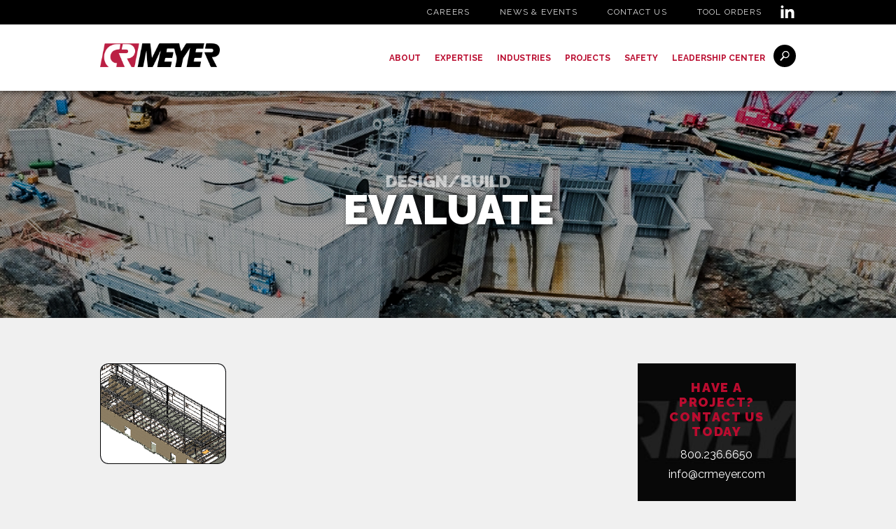

--- FILE ---
content_type: text/html; charset=UTF-8
request_url: https://crmeyer.com/about/design-build/evaluate/
body_size: 9574
content:
<!doctype html>
<html dir="ltr" lang="en-US" prefix="og: https://ogp.me/ns#"
        xmlns:og="http://opengraphprotocol.org/schema/"
        xmlns:fb="http://www.facebook.com/2008/fbml" class="no-js">
	<head>
		<meta charset="UTF-8">
		

		<meta name="viewport" content="width=device-width, initial-scale=1.0">

			<style>img:is([sizes="auto" i], [sizes^="auto," i]) { contain-intrinsic-size: 3000px 1500px }</style>
	
		<!-- All in One SEO 4.8.4.1 - aioseo.com -->
		<title>Evaluate | CR Meyer</title>
	<meta name="robots" content="max-image-preview:large" />
	<link rel="canonical" href="https://crmeyer.com/about/design-build/evaluate/" />
	<meta name="generator" content="All in One SEO (AIOSEO) 4.8.4.1" />
		<meta property="og:locale" content="en_US" />
		<meta property="og:site_name" content="CR Meyer |" />
		<meta property="og:type" content="article" />
		<meta property="og:title" content="Evaluate | CR Meyer" />
		<meta property="og:url" content="https://crmeyer.com/about/design-build/evaluate/" />
		<meta property="article:published_time" content="2018-05-03T16:55:47+00:00" />
		<meta property="article:modified_time" content="2022-03-31T13:43:15+00:00" />
		<meta name="twitter:card" content="summary" />
		<meta name="twitter:title" content="Evaluate | CR Meyer" />
		<script type="application/ld+json" class="aioseo-schema">
			{"@context":"https:\/\/schema.org","@graph":[{"@type":"BreadcrumbList","@id":"https:\/\/crmeyer.com\/about\/design-build\/evaluate\/#breadcrumblist","itemListElement":[{"@type":"ListItem","@id":"https:\/\/crmeyer.com#listItem","position":1,"name":"Home","item":"https:\/\/crmeyer.com","nextItem":{"@type":"ListItem","@id":"https:\/\/crmeyer.com\/about\/design-build\/evaluate\/#listItem","name":"Evaluate"}},{"@type":"ListItem","@id":"https:\/\/crmeyer.com\/about\/design-build\/evaluate\/#listItem","position":2,"name":"Evaluate","previousItem":{"@type":"ListItem","@id":"https:\/\/crmeyer.com#listItem","name":"Home"}}]},{"@type":"ItemPage","@id":"https:\/\/crmeyer.com\/about\/design-build\/evaluate\/#itempage","url":"https:\/\/crmeyer.com\/about\/design-build\/evaluate\/","name":"Evaluate | CR Meyer","inLanguage":"en-US","isPartOf":{"@id":"https:\/\/crmeyer.com\/#website"},"breadcrumb":{"@id":"https:\/\/crmeyer.com\/about\/design-build\/evaluate\/#breadcrumblist"},"author":{"@id":"https:\/\/crmeyer.com\/author\/jenny\/#author"},"creator":{"@id":"https:\/\/crmeyer.com\/author\/jenny\/#author"},"datePublished":"2018-05-03T11:55:47-05:00","dateModified":"2022-03-31T08:43:15-05:00"},{"@type":"Organization","@id":"https:\/\/crmeyer.com\/#organization","name":"CR Meyer","url":"https:\/\/crmeyer.com\/"},{"@type":"Person","@id":"https:\/\/crmeyer.com\/author\/jenny\/#author","url":"https:\/\/crmeyer.com\/author\/jenny\/","name":"Jenny Sprangers"},{"@type":"WebSite","@id":"https:\/\/crmeyer.com\/#website","url":"https:\/\/crmeyer.com\/","name":"CR Meyer","inLanguage":"en-US","publisher":{"@id":"https:\/\/crmeyer.com\/#organization"}}]}
		</script>
		<!-- All in One SEO -->

<link rel='dns-prefetch' href='//fonts.googleapis.com' />
<link rel="alternate" type="application/rss+xml" title="CR Meyer &raquo; Evaluate Comments Feed" href="https://crmeyer.com/about/design-build/evaluate/feed/" />

        <meta property="og:title" content="Evaluate"/>
        <meta property="og:description" content=""/>
        <meta property="og:type" content="article"/>
        <meta property="og:url" content="https://crmeyer.com/about/design-build/evaluate/"/>
        <meta property="og:site_name" content="CR Meyer"/>
        <meta property="og:image" content="https://crmeyer.com/wp-content/themes/webfitters/assets/images/logo.png"/>
    <link rel='stylesheet' id='formidable-css' href='https://crmeyer.com/wp-content/plugins/formidable/css/formidableforms.css?ver=7101858' type='text/css' media='all' />
<link rel='stylesheet' id='wp-block-library-css' href='https://crmeyer.com/wp-includes/css/dist/block-library/style.min.css?ver=6.8.3' type='text/css' media='all' />
<style id='classic-theme-styles-inline-css' type='text/css'>
/*! This file is auto-generated */
.wp-block-button__link{color:#fff;background-color:#32373c;border-radius:9999px;box-shadow:none;text-decoration:none;padding:calc(.667em + 2px) calc(1.333em + 2px);font-size:1.125em}.wp-block-file__button{background:#32373c;color:#fff;text-decoration:none}
</style>
<style id='global-styles-inline-css' type='text/css'>
:root{--wp--preset--aspect-ratio--square: 1;--wp--preset--aspect-ratio--4-3: 4/3;--wp--preset--aspect-ratio--3-4: 3/4;--wp--preset--aspect-ratio--3-2: 3/2;--wp--preset--aspect-ratio--2-3: 2/3;--wp--preset--aspect-ratio--16-9: 16/9;--wp--preset--aspect-ratio--9-16: 9/16;--wp--preset--color--black: #000000;--wp--preset--color--cyan-bluish-gray: #abb8c3;--wp--preset--color--white: #ffffff;--wp--preset--color--pale-pink: #f78da7;--wp--preset--color--vivid-red: #cf2e2e;--wp--preset--color--luminous-vivid-orange: #ff6900;--wp--preset--color--luminous-vivid-amber: #fcb900;--wp--preset--color--light-green-cyan: #7bdcb5;--wp--preset--color--vivid-green-cyan: #00d084;--wp--preset--color--pale-cyan-blue: #8ed1fc;--wp--preset--color--vivid-cyan-blue: #0693e3;--wp--preset--color--vivid-purple: #9b51e0;--wp--preset--gradient--vivid-cyan-blue-to-vivid-purple: linear-gradient(135deg,rgba(6,147,227,1) 0%,rgb(155,81,224) 100%);--wp--preset--gradient--light-green-cyan-to-vivid-green-cyan: linear-gradient(135deg,rgb(122,220,180) 0%,rgb(0,208,130) 100%);--wp--preset--gradient--luminous-vivid-amber-to-luminous-vivid-orange: linear-gradient(135deg,rgba(252,185,0,1) 0%,rgba(255,105,0,1) 100%);--wp--preset--gradient--luminous-vivid-orange-to-vivid-red: linear-gradient(135deg,rgba(255,105,0,1) 0%,rgb(207,46,46) 100%);--wp--preset--gradient--very-light-gray-to-cyan-bluish-gray: linear-gradient(135deg,rgb(238,238,238) 0%,rgb(169,184,195) 100%);--wp--preset--gradient--cool-to-warm-spectrum: linear-gradient(135deg,rgb(74,234,220) 0%,rgb(151,120,209) 20%,rgb(207,42,186) 40%,rgb(238,44,130) 60%,rgb(251,105,98) 80%,rgb(254,248,76) 100%);--wp--preset--gradient--blush-light-purple: linear-gradient(135deg,rgb(255,206,236) 0%,rgb(152,150,240) 100%);--wp--preset--gradient--blush-bordeaux: linear-gradient(135deg,rgb(254,205,165) 0%,rgb(254,45,45) 50%,rgb(107,0,62) 100%);--wp--preset--gradient--luminous-dusk: linear-gradient(135deg,rgb(255,203,112) 0%,rgb(199,81,192) 50%,rgb(65,88,208) 100%);--wp--preset--gradient--pale-ocean: linear-gradient(135deg,rgb(255,245,203) 0%,rgb(182,227,212) 50%,rgb(51,167,181) 100%);--wp--preset--gradient--electric-grass: linear-gradient(135deg,rgb(202,248,128) 0%,rgb(113,206,126) 100%);--wp--preset--gradient--midnight: linear-gradient(135deg,rgb(2,3,129) 0%,rgb(40,116,252) 100%);--wp--preset--font-size--small: 13px;--wp--preset--font-size--medium: 20px;--wp--preset--font-size--large: 36px;--wp--preset--font-size--x-large: 42px;--wp--preset--spacing--20: 0.44rem;--wp--preset--spacing--30: 0.67rem;--wp--preset--spacing--40: 1rem;--wp--preset--spacing--50: 1.5rem;--wp--preset--spacing--60: 2.25rem;--wp--preset--spacing--70: 3.38rem;--wp--preset--spacing--80: 5.06rem;--wp--preset--shadow--natural: 6px 6px 9px rgba(0, 0, 0, 0.2);--wp--preset--shadow--deep: 12px 12px 50px rgba(0, 0, 0, 0.4);--wp--preset--shadow--sharp: 6px 6px 0px rgba(0, 0, 0, 0.2);--wp--preset--shadow--outlined: 6px 6px 0px -3px rgba(255, 255, 255, 1), 6px 6px rgba(0, 0, 0, 1);--wp--preset--shadow--crisp: 6px 6px 0px rgba(0, 0, 0, 1);}:where(.is-layout-flex){gap: 0.5em;}:where(.is-layout-grid){gap: 0.5em;}body .is-layout-flex{display: flex;}.is-layout-flex{flex-wrap: wrap;align-items: center;}.is-layout-flex > :is(*, div){margin: 0;}body .is-layout-grid{display: grid;}.is-layout-grid > :is(*, div){margin: 0;}:where(.wp-block-columns.is-layout-flex){gap: 2em;}:where(.wp-block-columns.is-layout-grid){gap: 2em;}:where(.wp-block-post-template.is-layout-flex){gap: 1.25em;}:where(.wp-block-post-template.is-layout-grid){gap: 1.25em;}.has-black-color{color: var(--wp--preset--color--black) !important;}.has-cyan-bluish-gray-color{color: var(--wp--preset--color--cyan-bluish-gray) !important;}.has-white-color{color: var(--wp--preset--color--white) !important;}.has-pale-pink-color{color: var(--wp--preset--color--pale-pink) !important;}.has-vivid-red-color{color: var(--wp--preset--color--vivid-red) !important;}.has-luminous-vivid-orange-color{color: var(--wp--preset--color--luminous-vivid-orange) !important;}.has-luminous-vivid-amber-color{color: var(--wp--preset--color--luminous-vivid-amber) !important;}.has-light-green-cyan-color{color: var(--wp--preset--color--light-green-cyan) !important;}.has-vivid-green-cyan-color{color: var(--wp--preset--color--vivid-green-cyan) !important;}.has-pale-cyan-blue-color{color: var(--wp--preset--color--pale-cyan-blue) !important;}.has-vivid-cyan-blue-color{color: var(--wp--preset--color--vivid-cyan-blue) !important;}.has-vivid-purple-color{color: var(--wp--preset--color--vivid-purple) !important;}.has-black-background-color{background-color: var(--wp--preset--color--black) !important;}.has-cyan-bluish-gray-background-color{background-color: var(--wp--preset--color--cyan-bluish-gray) !important;}.has-white-background-color{background-color: var(--wp--preset--color--white) !important;}.has-pale-pink-background-color{background-color: var(--wp--preset--color--pale-pink) !important;}.has-vivid-red-background-color{background-color: var(--wp--preset--color--vivid-red) !important;}.has-luminous-vivid-orange-background-color{background-color: var(--wp--preset--color--luminous-vivid-orange) !important;}.has-luminous-vivid-amber-background-color{background-color: var(--wp--preset--color--luminous-vivid-amber) !important;}.has-light-green-cyan-background-color{background-color: var(--wp--preset--color--light-green-cyan) !important;}.has-vivid-green-cyan-background-color{background-color: var(--wp--preset--color--vivid-green-cyan) !important;}.has-pale-cyan-blue-background-color{background-color: var(--wp--preset--color--pale-cyan-blue) !important;}.has-vivid-cyan-blue-background-color{background-color: var(--wp--preset--color--vivid-cyan-blue) !important;}.has-vivid-purple-background-color{background-color: var(--wp--preset--color--vivid-purple) !important;}.has-black-border-color{border-color: var(--wp--preset--color--black) !important;}.has-cyan-bluish-gray-border-color{border-color: var(--wp--preset--color--cyan-bluish-gray) !important;}.has-white-border-color{border-color: var(--wp--preset--color--white) !important;}.has-pale-pink-border-color{border-color: var(--wp--preset--color--pale-pink) !important;}.has-vivid-red-border-color{border-color: var(--wp--preset--color--vivid-red) !important;}.has-luminous-vivid-orange-border-color{border-color: var(--wp--preset--color--luminous-vivid-orange) !important;}.has-luminous-vivid-amber-border-color{border-color: var(--wp--preset--color--luminous-vivid-amber) !important;}.has-light-green-cyan-border-color{border-color: var(--wp--preset--color--light-green-cyan) !important;}.has-vivid-green-cyan-border-color{border-color: var(--wp--preset--color--vivid-green-cyan) !important;}.has-pale-cyan-blue-border-color{border-color: var(--wp--preset--color--pale-cyan-blue) !important;}.has-vivid-cyan-blue-border-color{border-color: var(--wp--preset--color--vivid-cyan-blue) !important;}.has-vivid-purple-border-color{border-color: var(--wp--preset--color--vivid-purple) !important;}.has-vivid-cyan-blue-to-vivid-purple-gradient-background{background: var(--wp--preset--gradient--vivid-cyan-blue-to-vivid-purple) !important;}.has-light-green-cyan-to-vivid-green-cyan-gradient-background{background: var(--wp--preset--gradient--light-green-cyan-to-vivid-green-cyan) !important;}.has-luminous-vivid-amber-to-luminous-vivid-orange-gradient-background{background: var(--wp--preset--gradient--luminous-vivid-amber-to-luminous-vivid-orange) !important;}.has-luminous-vivid-orange-to-vivid-red-gradient-background{background: var(--wp--preset--gradient--luminous-vivid-orange-to-vivid-red) !important;}.has-very-light-gray-to-cyan-bluish-gray-gradient-background{background: var(--wp--preset--gradient--very-light-gray-to-cyan-bluish-gray) !important;}.has-cool-to-warm-spectrum-gradient-background{background: var(--wp--preset--gradient--cool-to-warm-spectrum) !important;}.has-blush-light-purple-gradient-background{background: var(--wp--preset--gradient--blush-light-purple) !important;}.has-blush-bordeaux-gradient-background{background: var(--wp--preset--gradient--blush-bordeaux) !important;}.has-luminous-dusk-gradient-background{background: var(--wp--preset--gradient--luminous-dusk) !important;}.has-pale-ocean-gradient-background{background: var(--wp--preset--gradient--pale-ocean) !important;}.has-electric-grass-gradient-background{background: var(--wp--preset--gradient--electric-grass) !important;}.has-midnight-gradient-background{background: var(--wp--preset--gradient--midnight) !important;}.has-small-font-size{font-size: var(--wp--preset--font-size--small) !important;}.has-medium-font-size{font-size: var(--wp--preset--font-size--medium) !important;}.has-large-font-size{font-size: var(--wp--preset--font-size--large) !important;}.has-x-large-font-size{font-size: var(--wp--preset--font-size--x-large) !important;}
:where(.wp-block-post-template.is-layout-flex){gap: 1.25em;}:where(.wp-block-post-template.is-layout-grid){gap: 1.25em;}
:where(.wp-block-columns.is-layout-flex){gap: 2em;}:where(.wp-block-columns.is-layout-grid){gap: 2em;}
:root :where(.wp-block-pullquote){font-size: 1.5em;line-height: 1.6;}
</style>
<link rel='stylesheet' id='app-css' href='https://crmeyer.com/wp-content/themes/webfitters/assets/styles/app.css?ver=1737489212' type='text/css' media='all' />
<link rel='stylesheet' id='font-css' href='//fonts.googleapis.com/css?family=Raleway%3A300%2C400%2C500%2C700%2C900&#038;ver=6.8.3' type='text/css' media='all' />
<link rel='stylesheet' id='slick-css' href='https://crmeyer.com/wp-content/themes/webfitters/assets/vendor/slick/slick.css?ver=6.8.3' type='text/css' media='all' />
<script type="text/javascript" src="https://crmeyer.com/wp-includes/js/jquery/jquery.min.js?ver=3.7.1" id="jquery-core-js"></script>
<script type="text/javascript" src="https://crmeyer.com/wp-includes/js/jquery/jquery-migrate.min.js?ver=3.4.1" id="jquery-migrate-js"></script>
<script type="text/javascript" src="https://crmeyer.com/wp-content/themes/webfitters/assets/scripts/vendor/conditionizr-4.3.0.min.js?ver=4.3.0" id="conditionizr-js"></script>
<script type="text/javascript" src="https://crmeyer.com/wp-content/themes/webfitters/assets/scripts/vendor/modernizr-2.7.1.min.js?ver=2.7.1" id="modernizr-js"></script>
<link rel="https://api.w.org/" href="https://crmeyer.com/wp-json/" /><link rel="alternate" title="JSON" type="application/json" href="https://crmeyer.com/wp-json/wp/v2/media/646" /><link rel="EditURI" type="application/rsd+xml" title="RSD" href="https://crmeyer.com/xmlrpc.php?rsd" />
<meta name="generator" content="WordPress 6.8.3" />
<link rel='shortlink' href='https://crmeyer.com/?p=646' />
<link rel="alternate" title="oEmbed (JSON)" type="application/json+oembed" href="https://crmeyer.com/wp-json/oembed/1.0/embed?url=https%3A%2F%2Fcrmeyer.com%2Fabout%2Fdesign-build%2Fevaluate%2F" />
<link rel="alternate" title="oEmbed (XML)" type="text/xml+oembed" href="https://crmeyer.com/wp-json/oembed/1.0/embed?url=https%3A%2F%2Fcrmeyer.com%2Fabout%2Fdesign-build%2Fevaluate%2F&#038;format=xml" />
<script>document.documentElement.className += " js";</script>
    <!-- Global site tag (gtag.js) - Google Analytics -->
    <script async src="https://www.googletagmanager.com/gtag/js?id=UA-47777557-1"></script>
    <script>
    window.dataLayer = window.dataLayer || [];
    function gtag(){dataLayer.push(arguments);}
    gtag('js', new Date());

    gtag('config', 'UA-47777557-1');
    </script>
    <!-- Google tag (gtag.js) -->
    <script async src="https://www.googletagmanager.com/gtag/js?id=G-076QG2XPS1"></script>
    <script>
        window.dataLayer = window.dataLayer || [];
        function gtag(){dataLayer.push(arguments);}
        gtag('js', new Date());

        gtag('config', 'G-076QG2XPS1');
    </script>

<link rel="icon" href="https://crmeyer.com/wp-content/uploads/2018/04/cropped-favicon-32x32.png" sizes="32x32" />
<link rel="icon" href="https://crmeyer.com/wp-content/uploads/2018/04/cropped-favicon-192x192.png" sizes="192x192" />
<link rel="apple-touch-icon" href="https://crmeyer.com/wp-content/uploads/2018/04/cropped-favicon-180x180.png" />
<meta name="msapplication-TileImage" content="https://crmeyer.com/wp-content/uploads/2018/04/cropped-favicon-270x270.png" />

	</head>
	<body class="attachment wp-singular attachment-template-default attachmentid-646 attachment-png wp-theme-webfitters">

		<!-- wrapper -->
		<div class="wrapper">

			<div id="mobile-menu-screen" class="d-lg-none"></div>

			<!-- #header -->
			<header id="header" class="header clear fixed-top" role="banner">
				<div class="top-nav d-none d-lg-block">
					<div class="container">
						<div class="row">
							<div class="col-24">
								<nav class="nav" role="navigation">
									<ul id="menu-top-navigation" class="menu"><li id="menu-item-480" class="menu-item menu-item-type-post_type menu-item-object-page menu-item-480"><a href="https://crmeyer.com/careers/">Careers</a></li>
<li id="menu-item-15" class="menu-item menu-item-type-post_type menu-item-object-page menu-item-15"><a href="https://crmeyer.com/news-events/">News &#038; Events</a></li>
<li id="menu-item-196" class="menu-item menu-item-type-post_type menu-item-object-page menu-item-196"><a href="https://crmeyer.com/contact/">Contact Us</a></li>
<li id="menu-item-1870" class="menu-item menu-item-type-custom menu-item-object-custom menu-item-1870"><a href="https://yardorders.crmeyer.com/">Tool Orders</a></li>
</ul>									<a href="https://www.linkedin.com/company/cr-meyer" target="_blank" class="linkedin">
										<?xml version="1.0" encoding="UTF-8"?>
<svg xmlns="http://www.w3.org/2000/svg" width="24" height="24" viewBox="0 0 24 24">
  <path d="M4.98 3.5c0 1.381-1.11 2.5-2.48 2.5s-2.48-1.119-2.48-2.5c0-1.38 1.11-2.5 2.48-2.5s2.48 1.12 2.48 2.5zm.02 4.5h-5v16h5v-16zm7.982 0h-4.968v16h4.969v-8.399c0-4.67 6.029-5.052 6.029 0v8.399h4.988v-10.131c0-7.88-8.922-7.593-11.018-3.714v-2.155z"></path>
</svg>
									</a>
								</nav>
							</div>
						</div>
					</div>
				</div>
				<div class="bottom-nav">
					<div class="container">
						<div class="row">
							<div class="col-24">

								<div class="logo">
									<a href="https://crmeyer.com" >
										<img src="https://crmeyer.com/wp-content/themes/webfitters/assets/images/logo.png" />
									</a>
								</div>

								<button id="mobile-menu-button" class="mobile-menu-button mobile-menu-button--collapse d-lg-none" type="button">
					                <span class="mobile-menu-button-box">
					                    <span class="mobile-menu-button-inner"></span>
					                </span>
					            </button>

								<nav id="desktop-nav" class="nav d-none d-lg-block" role="navigation">
									<ul id="menu-primary-navigation" class="menu"><li id="menu-item-558" class="nav_about_us menu-item menu-item-type-post_type menu-item-object-page menu-item-has-children menu-item-558"><a href="https://crmeyer.com/about/">About</a>
<ul class="sub-menu">
	<li id="menu-item-190" class="menu-item menu-item-type-custom menu-item-object-custom menu-item-has-children menu-item-190"><a href="#">Column 1</a>
	<ul class="sub-menu">
		<li id="menu-item-189" class="menu-item menu-item-type-post_type menu-item-object-page menu-item-189"><a href="https://crmeyer.com/about/overview-2/">Overview</a></li>
		<li id="menu-item-188" class="menu-item menu-item-type-post_type menu-item-object-page menu-item-188"><a href="https://crmeyer.com/about/self-performing/">Self-Performing Contractor</a></li>
		<li id="menu-item-551" class="menu-item menu-item-type-post_type menu-item-object-page menu-item-551"><a href="https://crmeyer.com/about/design-build/">Design/Build</a></li>
		<li id="menu-item-187" class="menu-item menu-item-type-post_type menu-item-object-page menu-item-187"><a href="https://crmeyer.com/about/history/">History</a></li>
		<li id="menu-item-186" class="menu-item menu-item-type-post_type menu-item-object-page menu-item-186"><a href="https://crmeyer.com/about/community/">Community</a></li>
		<li id="menu-item-817" class="menu-item menu-item-type-post_type menu-item-object-page menu-item-817"><a href="https://crmeyer.com/locations/">Locations</a></li>
	</ul>
</li>
</ul>
</li>
<li id="menu-item-260" class="nav_expertise menu-item menu-item-type-post_type_archive menu-item-object-crm_expertise menu-item-has-children menu-item-260"><a href="https://crmeyer.com/expertise/">Expertise</a>
<ul class="sub-menu">
	<li id="menu-item-192" class="menu-item menu-item-type-custom menu-item-object-custom menu-item-has-children menu-item-192"><a href="#">Column 1</a>
	<ul class="sub-menu">
		<li id="menu-item-261" class="menu-item menu-item-type-post_type menu-item-object-crm_expertise menu-item-261"><a href="https://crmeyer.com/expertise/alignment/">Alignment</a></li>
		<li id="menu-item-262" class="menu-item menu-item-type-post_type menu-item-object-crm_expertise menu-item-262"><a href="https://crmeyer.com/expertise/boiler-services/">Boiler Services</a></li>
		<li id="menu-item-263" class="menu-item menu-item-type-post_type menu-item-object-crm_expertise menu-item-263"><a href="https://crmeyer.com/expertise/carpentry/">Carpentry</a></li>
		<li id="menu-item-264" class="menu-item menu-item-type-post_type menu-item-object-crm_expertise menu-item-264"><a href="https://crmeyer.com/expertise/concrete/">Concrete</a></li>
		<li id="menu-item-265" class="menu-item menu-item-type-post_type menu-item-object-crm_expertise menu-item-265"><a href="https://crmeyer.com/expertise/demolition/">Demolition</a></li>
		<li id="menu-item-266" class="menu-item menu-item-type-post_type menu-item-object-crm_expertise menu-item-266"><a href="https://crmeyer.com/expertise/design-build/">Design/Build</a></li>
		<li id="menu-item-2041" class="menu-item menu-item-type-post_type menu-item-object-crm_expertise menu-item-2041"><a href="https://crmeyer.com/expertise/electrical-services/">Electrical</a></li>
	</ul>
</li>
	<li id="menu-item-193" class="menu-item menu-item-type-custom menu-item-object-custom menu-item-has-children menu-item-193"><a href="#">Column 2</a>
	<ul class="sub-menu">
		<li id="menu-item-267" class="menu-item menu-item-type-post_type menu-item-object-crm_expertise menu-item-267"><a href="https://crmeyer.com/expertise/ironworking/">Ironwork</a></li>
		<li id="menu-item-268" class="menu-item menu-item-type-post_type menu-item-object-crm_expertise menu-item-268"><a href="https://crmeyer.com/expertise/masonry/">Masonry</a></li>
		<li id="menu-item-269" class="menu-item menu-item-type-post_type menu-item-object-crm_expertise menu-item-269"><a href="https://crmeyer.com/expertise/millwrighting/">Millwrighting</a></li>
		<li id="menu-item-270" class="menu-item menu-item-type-post_type menu-item-object-crm_expertise menu-item-270"><a href="https://crmeyer.com/expertise/pile-driving/">Pile Driving</a></li>
		<li id="menu-item-271" class="menu-item menu-item-type-post_type menu-item-object-crm_expertise menu-item-271"><a href="https://crmeyer.com/expertise/pipe-fabrication/">Pipe Fabrication</a></li>
		<li id="menu-item-272" class="menu-item menu-item-type-post_type menu-item-object-crm_expertise menu-item-272"><a href="https://crmeyer.com/expertise/piping/">Piping</a></li>
		<li id="menu-item-273" class="menu-item menu-item-type-post_type menu-item-object-crm_expertise menu-item-273"><a href="https://crmeyer.com/expertise/professional-services/">Professional Services</a></li>
	</ul>
</li>
</ul>
</li>
<li id="menu-item-246" class="nav_industries_served menu-item menu-item-type-post_type_archive menu-item-object-crm_industries menu-item-has-children menu-item-246"><a href="https://crmeyer.com/industries/">Industries</a>
<ul class="sub-menu">
	<li id="menu-item-152" class="menu-item menu-item-type-custom menu-item-object-custom menu-item-has-children menu-item-152"><a href="#">Column 1</a>
	<ul class="sub-menu">
		<li id="menu-item-238" class="menu-item menu-item-type-post_type menu-item-object-crm_industries menu-item-238"><a href="https://crmeyer.com/industries/food-and-beverage/">Food and Beverage</a></li>
		<li id="menu-item-239" class="menu-item menu-item-type-post_type menu-item-object-crm_industries menu-item-239"><a href="https://crmeyer.com/industries/general-industrial/">General Industrial</a></li>
		<li id="menu-item-240" class="menu-item menu-item-type-post_type menu-item-object-crm_industries menu-item-240"><a href="https://crmeyer.com/industries/hydro-power-generation/">Hydro/Power Generation</a></li>
		<li id="menu-item-241" class="menu-item menu-item-type-post_type menu-item-object-crm_industries menu-item-241"><a href="https://crmeyer.com/industries/maintenance-services/">Maintenance Services</a></li>
		<li id="menu-item-242" class="menu-item menu-item-type-post_type menu-item-object-crm_industries menu-item-242"><a href="https://crmeyer.com/industries/mining/">Mining</a></li>
	</ul>
</li>
	<li id="menu-item-153" class="menu-item menu-item-type-custom menu-item-object-custom menu-item-has-children menu-item-153"><a href="#">Column 2</a>
	<ul class="sub-menu">
		<li id="menu-item-237" class="menu-item menu-item-type-post_type menu-item-object-crm_industries menu-item-237"><a href="https://crmeyer.com/industries/converting-printing-plastics-packaging/">Converting/ Printing/ Plastics/ Packaging</a></li>
		<li id="menu-item-243" class="menu-item menu-item-type-post_type menu-item-object-crm_industries menu-item-243"><a href="https://crmeyer.com/industries/oil-and-gas/">Oil and Gas</a></li>
		<li id="menu-item-244" class="menu-item menu-item-type-post_type menu-item-object-crm_industries menu-item-244"><a href="https://crmeyer.com/industries/pulp-and-paper/">Pulp and Paper</a></li>
		<li id="menu-item-245" class="menu-item menu-item-type-post_type menu-item-object-crm_industries menu-item-245"><a href="https://crmeyer.com/industries/scrap-and-recycling/">Scrap and Recycling</a></li>
	</ul>
</li>
</ul>
</li>
<li id="menu-item-216" class="menu-item menu-item-type-post_type_archive menu-item-object-crm_projects menu-item-216"><a href="https://crmeyer.com/projects/">Projects</a></li>
<li id="menu-item-320" class="menu-item menu-item-type-post_type menu-item-object-page menu-item-320"><a href="https://crmeyer.com/safety/">Safety</a></li>
<li id="menu-item-335" class="menu-item menu-item-type-post_type menu-item-object-page menu-item-335"><a href="https://crmeyer.com/leadership-center/">Leadership Center</a></li>
</ul>																			<div class="search-wrapper">
											<form class="search" method="get" action="https://crmeyer.com" role="search">
												<input class="search-input" type="search" name="s" placeholder="Search CR Meyer">
												<button class="search-submit" type="submit" role="button">
													<?xml version="1.0" encoding="UTF-8"?>
<svg xmlns="http://www.w3.org/2000/svg" data-name="Layer 1" viewBox="0 0 88.31 93.24">
  <path class="cls-1" d="M77.34,8.78A33.69,33.69,0,0,0,27.57,53.72L.86,83c-1.42,1.55-1,4.2.84,5.91l3.23,3c1.88,1.71,4.55,1.84,6,.29L37.71,62.77a33.7,33.7,0,0,0,41.81-6.41h0A33.72,33.72,0,0,0,77.34,8.78ZM72.88,50.3h0a24.66,24.66,0,1,1-1.6-34.87A24.72,24.72,0,0,1,72.88,50.3Z" transform="translate(0)"></path>
</svg>
												</button>
											</form>
											<div class="search__icon">
												<?xml version="1.0" encoding="UTF-8"?>
<svg xmlns="http://www.w3.org/2000/svg" data-name="Layer 1" viewBox="0 0 88.31 93.24">
  <path class="cls-1" d="M77.34,8.78A33.69,33.69,0,0,0,27.57,53.72L.86,83c-1.42,1.55-1,4.2.84,5.91l3.23,3c1.88,1.71,4.55,1.84,6,.29L37.71,62.77a33.7,33.7,0,0,0,41.81-6.41h0A33.72,33.72,0,0,0,77.34,8.78ZM72.88,50.3h0a24.66,24.66,0,1,1-1.6-34.87A24.72,24.72,0,0,1,72.88,50.3Z" transform="translate(0)"></path>
</svg>
											</div>
										</div>
																	</nav>

							</div>
						</div>
					</div>
				</div>

				<nav id="mobile-menu" class="nav d-lg-none" role="navigation">
					<div class="container">
						<div class="row">
							<div class="col-24">
																	<form class="search" method="get" action="https://crmeyer.com" role="search">
										<input class="search-input" type="search" name="s" placeholder="Search CR Meyer">
										<button class="search-submit" type="submit" role="button">
											<?xml version="1.0" encoding="UTF-8"?>
<svg xmlns="http://www.w3.org/2000/svg" data-name="Layer 1" viewBox="0 0 88.31 93.24">
  <path class="cls-1" d="M77.34,8.78A33.69,33.69,0,0,0,27.57,53.72L.86,83c-1.42,1.55-1,4.2.84,5.91l3.23,3c1.88,1.71,4.55,1.84,6,.29L37.71,62.77a33.7,33.7,0,0,0,41.81-6.41h0A33.72,33.72,0,0,0,77.34,8.78ZM72.88,50.3h0a24.66,24.66,0,1,1-1.6-34.87A24.72,24.72,0,0,1,72.88,50.3Z" transform="translate(0)"></path>
</svg>
										</button>
									</form>
															</div>
						</div>
						<div class="row">
							<div class="col-24">
								<ul id="menu-mobile-navigation" class="menu"><li id="menu-item-473" class="menu-item menu-item-type-custom menu-item-object-custom menu-item-has-children menu-item-473"><a href="#">About Us</a>
<ul class="sub-menu">
	<li id="menu-item-461" class="menu-item menu-item-type-post_type menu-item-object-page menu-item-461"><a href="https://crmeyer.com/about/community/">Community</a></li>
	<li id="menu-item-462" class="menu-item menu-item-type-post_type menu-item-object-page menu-item-462"><a href="https://crmeyer.com/about/history/">History</a></li>
	<li id="menu-item-557" class="menu-item menu-item-type-post_type menu-item-object-page menu-item-557"><a href="https://crmeyer.com/about/design-build/">Design/Build</a></li>
	<li id="menu-item-463" class="menu-item menu-item-type-post_type menu-item-object-page menu-item-463"><a href="https://crmeyer.com/about/self-performing/">Self-Performing Contractor</a></li>
	<li id="menu-item-816" class="menu-item menu-item-type-post_type menu-item-object-page menu-item-816"><a href="https://crmeyer.com/locations/">Locations</a></li>
	<li id="menu-item-464" class="menu-item menu-item-type-post_type menu-item-object-page menu-item-464"><a href="https://crmeyer.com/about/overview-2/">Overview</a></li>
</ul>
</li>
<li id="menu-item-459" class="menu-item menu-item-type-post_type_archive menu-item-object-crm_expertise menu-item-459"><a href="https://crmeyer.com/expertise/">Expertise</a></li>
<li id="menu-item-458" class="menu-item menu-item-type-post_type_archive menu-item-object-crm_industries menu-item-458"><a href="https://crmeyer.com/industries/">Industries</a></li>
<li id="menu-item-457" class="menu-item menu-item-type-post_type_archive menu-item-object-crm_projects menu-item-457"><a href="https://crmeyer.com/projects/">Projects</a></li>
<li id="menu-item-460" class="menu-item menu-item-type-post_type menu-item-object-page menu-item-460"><a href="https://crmeyer.com/safety/">Safety</a></li>
<li id="menu-item-465" class="menu-item menu-item-type-post_type menu-item-object-page menu-item-465"><a href="https://crmeyer.com/leadership-center/">Leadership Center</a></li>
<li id="menu-item-162" class="menu-item menu-item-type-post_type menu-item-object-page menu-item-162"><a href="https://crmeyer.com/news-events/">News &#038; Events</a></li>
<li id="menu-item-466" class="menu-item menu-item-type-post_type menu-item-object-page menu-item-466"><a href="https://crmeyer.com/contact/">Contact Us</a></li>
<li id="menu-item-653" class="menu-item menu-item-type-post_type menu-item-object-page menu-item-653"><a href="https://crmeyer.com/careers/">Careers</a></li>
<li id="menu-item-1871" class="menu-item menu-item-type-custom menu-item-object-custom menu-item-1871"><a href="https://yardorders.crmeyer.com/">Tool Orders</a></li>
</ul>							</div>
						</div>
					</div>
				</nav>

			</header>
			<!-- /#header -->

	
<div id="interior-hero">
    <div class="hero__screen"></div>
    <div class="container hero__content">
        <div class="row">
            <div class="col-24">

                                                                                <h2>Design/Build</h2>
                                            <h1>Evaluate</h1>

                    
                
            </div>
        </div>
    </div>
            <div class="hero__image"></div>
    </div>

	<main role="main" class="main-content container">
		<section class="row">
			<div class="col-24 col-lg-17">
				<p class="attachment"><a href='https://crmeyer.com/wp-content/uploads/2018/05/Evaluate.png'><img decoding="async" width="180" height="144" src="https://crmeyer.com/wp-content/uploads/2018/05/Evaluate.png" class="attachment-medium size-medium" alt="Evaluate" srcset="https://crmeyer.com/wp-content/uploads/2018/05/Evaluate.png 180w, https://crmeyer.com/wp-content/uploads/2018/05/Evaluate-120x96.png 120w" sizes="(max-width: 180px) 100vw, 180px" /></a></p>
			</div>
			<div class="col-24 col-lg-6 offset-lg-1">
				<hr class="d-lg-none" />

<aside class="sidebar" role="complementary">

    <div class="sidebar__contact">
    <h3>
        Have a Project?<br />
        Contact Us Today
    </h3>
    <div class="sidebar__contact--info">
        <a href="tel:8002366650">800.236.6650</a><br />
        <a href="mailto:info@crmeyer.com">info@crmeyer.com</a>
    </div>
</div>

    <div class="sidebar__posts">
    
        <div class="clearfix sidebar__post post-3940 post type-post status-publish format-standard has-post-thumbnail hentry category-general">

    		    			<div class="post__thumbnail">
    				<a href="https://crmeyer.com/alyssa-buskirk-named-administrative-assistant/" title="Alyssa Buskirk named Administrative Assistant">
    					<img width="62" height="62" src="https://crmeyer.com/wp-content/uploads/2025/12/Alyssa-Buskirk-Nov-2025-150x150.jpg" class="attachment-62x62 size-62x62 wp-post-image" alt="" decoding="async" srcset="https://crmeyer.com/wp-content/uploads/2025/12/Alyssa-Buskirk-Nov-2025-150x150.jpg 150w, https://crmeyer.com/wp-content/uploads/2025/12/Alyssa-Buskirk-Nov-2025-500x500.jpg 500w, https://crmeyer.com/wp-content/uploads/2025/12/Alyssa-Buskirk-Nov-2025-200x200.jpg 200w" sizes="(max-width: 62px) 100vw, 62px" />    				</a>
    			</div>
    		
    		<div class="post__content">
    			<header>
    				<h3>
    					<a href="https://crmeyer.com/alyssa-buskirk-named-administrative-assistant/" title="Alyssa Buskirk named Administrative Assistant">
    						Alyssa Buskirk named Administrative Assistant    					</a>
    				</h3>
    				<h6>December 12, 2025</h6>
    			</header>
    		</div>

    	</div>
    
        <div class="clearfix sidebar__post post-3850 post type-post status-publish format-standard has-post-thumbnail hentry category-general">

    		    			<div class="post__thumbnail">
    				<a href="https://crmeyer.com/3850-2/" title="New Hire Announcement">
    					<img width="62" height="62" src="https://crmeyer.com/wp-content/uploads/2025/07/IMG_6464-1-scaled-e1753796811141-150x150.jpg" class="attachment-62x62 size-62x62 wp-post-image" alt="" decoding="async" srcset="https://crmeyer.com/wp-content/uploads/2025/07/IMG_6464-1-scaled-e1753796811141-150x150.jpg 150w, https://crmeyer.com/wp-content/uploads/2025/07/IMG_6464-1-scaled-e1753796811141-500x500.jpg 500w, https://crmeyer.com/wp-content/uploads/2025/07/IMG_6464-1-scaled-e1753796811141-200x200.jpg 200w" sizes="(max-width: 62px) 100vw, 62px" />    				</a>
    			</div>
    		
    		<div class="post__content">
    			<header>
    				<h3>
    					<a href="https://crmeyer.com/3850-2/" title="New Hire Announcement">
    						New Hire Announcement    					</a>
    				</h3>
    				<h6>July 29, 2025</h6>
    			</header>
    		</div>

    	</div>
            </div>

</aside>
			</div>
		</section>
	</main>

	<div id="testimonials">
    <div class="container">
        <div class="row">
            <div class="col-22 offset-1 col-lg-16 offset-lg-4">
                <div class="testimonial">
                    <div class="testimonial__quote">
                        8 days after start-up - the Paper Machine has safely achieved the five-day average end-of-curve rates for yield, waste, and uptime 20 days ahead of the start-up curve! This is a huge accomplishment and we cannot thank you enough for your contributions.                    </div>
                    <footer class="testimonial__footer">
                                                <div class="testimonial__author">
                            Paper Industry Customer                        </div>
                        
                        
                                            </footer>
                </div>
            </div>
        </div>
    </div>
</div>

			<!-- #footer -->
			<footer id="footer" class="footer" role="contentinfo">
				<div class="container footer__affiliates">
					<div class="row">
						<div class="col-24">
													<div class="slides">
															<div class="slide">
									<a href="https://www.aia.org/" target="_blank">
                    					<img src="https://crmeyer.com/wp-content/uploads/2018/04/aia.png" alt="AIA" />
                					</a>
								</div>
															<div class="slide">
									<a href="https://www.agc.org/" target="_blank">
                    					<img src="https://crmeyer.com/wp-content/uploads/2018/04/the-associated-general-contractors-of-america.png" alt="The Associated General Contractors of America" />
                					</a>
								</div>
															<div class="slide">
									<a href="https://www.concrete.org/" target="_blank">
                    					<img src="https://crmeyer.com/wp-content/uploads/2018/04/aci.png" alt="ACI" />
                					</a>
								</div>
															<div class="slide">
									<a href="http://www.asce.org/" target="_blank">
                    					<img src="https://crmeyer.com/wp-content/uploads/2018/04/asce.png" alt="ASCE" />
                					</a>
								</div>
															<div class="slide">
									<a href="https://www.aisc.org/" target="_blank">
                    					<img src="https://crmeyer.com/wp-content/uploads/2018/04/american-institute-of-steel-construction.png" alt="American Institute of Steel Construction" />
                					</a>
								</div>
															<div class="slide">
									<a href="http://www.asse.org/" target="_blank">
                    					<img src="https://crmeyer.com/wp-content/uploads/2018/04/ASSE.png" alt="American Society of Safety Engineers" />
                					</a>
								</div>
															<div class="slide">
									<a href="https://www.avetta.com/" target="_blank">
                    					<img src="https://crmeyer.com/wp-content/uploads/2018/06/AvettaLogo.png" alt="Avetta" />
                					</a>
								</div>
															<div class="slide">
									<a href="https://www.browz.com/en/" target="_blank">
                    					<img src="https://crmeyer.com/wp-content/uploads/2018/06/BrowzLogo.png" alt="Browz" />
                					</a>
								</div>
															<div class="slide">
									<a href="https://www.cognibox.com/en/" target="_blank">
                    					<img src="https://crmeyer.com/wp-content/uploads/2018/06/CogniboxLogo.png" alt="Cognibox" />
                					</a>
								</div>
															<div class="slide">
									<a href="https://www.isnetworld.com/" target="_blank">
                    					<img src="https://crmeyer.com/wp-content/uploads/2018/04/isn.png" alt="ISN" />
                					</a>
								</div>
															<div class="slide">
									<a href="https://www.mcaa.org/" target="_blank">
                    					<img src="https://crmeyer.com/wp-content/uploads/2018/04/MCAAWebsite.png" alt="Mechanical Contractors Association of America" />
                					</a>
								</div>
															<div class="slide">
									<a href="https://www.necanet.org/" target="_blank">
                    					<img src="https://crmeyer.com/wp-content/uploads/2018/04/MNRBog44.png" alt="NECA" />
                					</a>
								</div>
															<div class="slide">
									<a href="http://www.pecsafety.com/" target="_blank">
                    					<img src="https://crmeyer.com/wp-content/uploads/2018/06/PECS.png" alt="PEC" />
                					</a>
								</div>
															<div class="slide">
									<a href="https://pfi-institute.org/home" target="_blank">
                    					<img src="https://crmeyer.com/wp-content/uploads/2018/04/bg1-1.png" alt="Pipe Fabrication Institute" />
                					</a>
								</div>
															<div class="slide">
									<a href="http://www.ppsa.org/" target="_blank">
                    					<img src="https://crmeyer.com/wp-content/uploads/2018/04/ppsa.png" alt="PPSA" />
                					</a>
								</div>
															<div class="slide">
									<a href="https://new.usgbc.org/" target="_blank">
                    					<img src="https://crmeyer.com/wp-content/uploads/2018/04/us-green-building-council.png" alt="U.S. Green Building Council" />
                					</a>
								</div>
															<div class="slide">
									<a href="https://www.osha.gov/dcsp/vpp/" target="_blank">
                    					<img src="https://crmeyer.com/wp-content/uploads/2018/04/vpp.png" alt="VPP" />
                					</a>
								</div>
														</div>
						</div>
					</div>
				</div>
				<div class="container footer__contact">
					<div class="row">
						<div class="col-24">
							<a href="tel:8002366650">800.236.6650</a>
							<a href="mailto:info@crmeyer.com">info@crmeyer.com</a>
							<a href="https://crmeyer.com/terms-of-use/">Terms of Use</a>
						</div>
					</div>
				</div>
				<div class="container footer__copyright">
					<div class="row">
						<div class="col-24">
							<p class="footer__copyright">
								&copy;2026 CR Meyer.<br class="d-lg-none" /> All Rights Reserved. Website Design & Development by
								<a href="https://www.webfitters.com/" target="_blank">
									<img src="https://crmeyer.com/wp-content/themes/webfitters/assets/images/_webfitters/dashboard-logo.png" />
								</a>
							</p>
						</div>
					</div>
				</div>
			</footer>
			<!-- /#footer -->

		</div>
		<!-- /wrapper -->

		<script type="speculationrules">
{"prefetch":[{"source":"document","where":{"and":[{"href_matches":"\/*"},{"not":{"href_matches":["\/wp-*.php","\/wp-admin\/*","\/wp-content\/uploads\/*","\/wp-content\/*","\/wp-content\/plugins\/*","\/wp-content\/themes\/webfitters\/*","\/*\\?(.+)"]}},{"not":{"selector_matches":"a[rel~=\"nofollow\"]"}},{"not":{"selector_matches":".no-prefetch, .no-prefetch a"}}]},"eagerness":"conservative"}]}
</script>
        <script id="menu-dropdown-template" type="text/template">
            <div class="dropdown-wrapper">
                <div class="dropdown-image" style="background-image: url(<%= menu_image %>)"></div>
            </div>
        </script>
            <script>
            jQuery(function( $ ) {
                var menu_template = _.template( $( '#menu-dropdown-template' ).text() );

                $( wf_menu_data ).each(function( i, menu_item ) {
                    $( menu_item.menu_class ).children( '.sub-menu' ).prepend( menu_template( menu_item ) );
                })
            });
        </script>
    <script type="text/javascript" src="https://crmeyer.com/wp-includes/js/underscore.min.js?ver=1.13.7" id="underscore-js"></script>
<script type="text/javascript" src="https://crmeyer.com/wp-content/themes/webfitters/assets/scripts/util.min.js?ver=1737489215" id="util-js"></script>
<script type="text/javascript" id="app-js-extra">
/* <![CDATA[ */
var wf_menu_data = [{"menu_class":"#header .bottom-nav .nav_about_us","menu_image":"https:\/\/crmeyer.com\/wp-content\/uploads\/2018\/05\/Marathon-Paper-Menominee-Edited-218x177.jpg"},{"menu_class":"#header .bottom-nav .nav_industries_served","menu_image":"https:\/\/crmeyer.com\/wp-content\/uploads\/2018\/04\/IMG_0752-1-218x177.jpg"},{"menu_class":"#header .bottom-nav .nav_expertise","menu_image":"https:\/\/crmeyer.com\/wp-content\/uploads\/2018\/04\/industries-served.jpg"}];
/* ]]> */
</script>
<script type="text/javascript" src="https://crmeyer.com/wp-content/themes/webfitters/assets/scripts/app.js?ver=1737489216" id="app-js"></script>
<script type="text/javascript" src="https://crmeyer.com/wp-content/themes/webfitters/assets/vendor/slick/slick.min.js?ver=6.8.3" id="slick-js"></script>
<script type="text/javascript" src="https://crmeyer.com/wp-content/themes/webfitters/assets/vendor/tether-1.3.3/dist/js/tether.min.js?ver=1.3.3" id="tether-js"></script>
<script type="text/javascript" src="https://crmeyer.com/wp-content/themes/webfitters/assets/vendor/bootstrap-4.0.0-alpha.6/dist/js/bootstrap.min.js?ver=4.0.0.a6" id="bootstrap-js"></script>

	</body>
</html>
